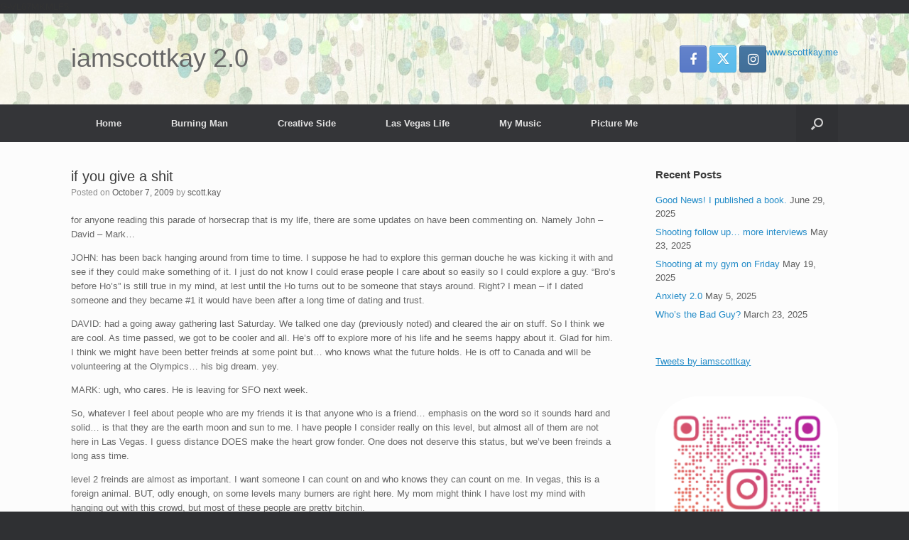

--- FILE ---
content_type: text/html; charset=UTF-8
request_url: https://www.iamscottkay.com/2009/10/07/if-you-give-a-shit/
body_size: 18611
content:
<!DOCTYPE html>
<html lang="en-US">
<head>
	<meta charset="UTF-8" />
	<meta http-equiv="X-UA-Compatible" content="IE=10" />
	<link rel="profile" href="http://gmpg.org/xfn/11" />
	<link rel="pingback" href="https://www.iamscottkay.com/xmlrpc.php" />
	<style id="jetpack-boost-critical-css">/* Critical CSS Key: singular_post */
@media all{@charset "UTF-8";.wp-block-image img{box-sizing:border-box;height:auto;max-width:100%;vertical-align:bottom}ul{box-sizing:border-box}.entry-content{counter-reset:footnotes}.aligncenter{clear:both}.screen-reader-text{clip:rect(1px,1px,1px,1px);word-wrap:normal!important;border:0;-webkit-clip-path:inset(50%);clip-path:inset(50%);height:1px;margin:-1px;overflow:hidden;padding:0;position:absolute;width:1px}html :where(img[class*=wp-image-]){height:auto;max-width:100%}:where(figure){margin:0 0 1em}}@media all{a,blockquote,body,div,form,h1,h2,h3,html,label,li,p,small,span,ul{border:0;font-family:inherit;font-size:100%;font-style:inherit;font-weight:inherit;margin:0;outline:0;padding:0;vertical-align:baseline}html{font-size:62.5%;-webkit-text-size-adjust:100%;-ms-text-size-adjust:100%}body{background:#fff}article,aside,figure,header,nav{display:block}ul{list-style:none}blockquote:after,blockquote:before{content:""}blockquote{quotes:""""}a img{border:0}body,input,textarea{color:#333;font-family:Arial;font-family:"Helvetica Neue",Helvetica,Arial,"Lucida Grande",sans-serif;line-height:1.5;font-size:13px}a{color:#248cc8}h1,h2,h3{font-family:"Helvetica Neue",Helvetica,Arial,"Lucida Grande",sans-serif}p{margin-bottom:1.5em}ul{margin:0 0 1.5em 3em}ul{list-style:disc}ul ul{margin-bottom:0;margin-left:1.5em}b{font-weight:700;font-weight:700}blockquote{margin:0 1.5em}small{font-size:75%}figure{margin:0}input,textarea{font-size:100%;margin:0;vertical-align:baseline;-ms-box-sizing:border-box;-moz-box-sizing:border-box;-webkit-box-sizing:border-box;box-sizing:border-box}input{line-height:normal}input[type=submit]{padding:12px 20px;border-top:solid 1px #d2d2d2;border-left:solid 1px #c3c3c3;border-right:solid 1px #c3c3c3;border-bottom:solid 1px #9f9f9f;background:#fff;background:-webkit-gradient(linear,left bottom,left top,color-stop(0,#dfdfdf),color-stop(1,#fff));background:-ms-linear-gradient(bottom,#dfdfdf,#fff);background:-moz-linear-gradient(center bottom,#dfdfdf 0,#fff 100%);background:-o-linear-gradient(#fff,#dfdfdf);-webkit-border-radius:3px;-moz-border-radius:3px;border-radius:3px;font-size:12px;font-weight:700;color:#646464;-webkit-box-shadow:0 1px 1px rgba(0,0,0,.125),inset 0 1px 0 rgba(255,255,255,.5);-moz-box-shadow:0 1px 1px rgba(0,0,0,.125),inset 0 1px 0 rgba(255,255,255,.5);box-shadow:0 1px 1px rgba(0,0,0,.125),inset 0 1px 0 rgba(255,255,255,.5);width:auto;text-decoration:none;line-height:1;text-shadow:0 1px 0 rgba(255,255,255,.8)}input[type=checkbox]{-ms-box-sizing:border-box;-moz-box-sizing:border-box;-webkit-box-sizing:border-box;box-sizing:border-box;padding:0}input[type=search]{-ms-box-sizing:border-box;-moz-box-sizing:border-box;-webkit-box-sizing:border-box;box-sizing:border-box;-webkit-appearance:textfield}input[type=search],input[type=text],textarea{border:1px solid #ccc;border-radius:3px;box-sizing:border-box;color:#666;font-weight:400;line-height:normal;outline:0;padding:9px 12px;max-width:100%;-webkit-appearance:none}input[type=checkbox]{margin-right:2px}textarea{overflow:auto;vertical-align:top;width:100%}.aligncenter,.alignnone{margin-bottom:1.6em}.alignright{display:inline;float:right;margin-left:1.5em}.aligncenter{clear:both;display:block;margin-right:auto;margin-left:auto}.assistive-text{clip:rect(1px 1px 1px 1px);clip:rect(1px,1px,1px,1px);position:absolute!important}body{background:#dadada}#page-wrapper{padding-top:20px;-ms-box-sizing:border-box;-moz-box-sizing:border-box;-webkit-box-sizing:border-box;box-sizing:border-box;width:1080px;margin:0 auto}.layout-full #page-wrapper{width:100%;margin:0;padding:0;overflow:hidden}.layout-full #page-wrapper .full-container{max-width:1080px;margin-left:auto;margin-right:auto;position:relative}#masthead{background:#fcfcfc;padding:0 35px 0 35px;-ms-box-sizing:border-box;-moz-box-sizing:border-box;-webkit-box-sizing:border-box;box-sizing:border-box;zoom:1}#masthead:before{content:"";display:block}#masthead:after{content:"";display:table;clear:both}#masthead .site-title{font-family:"Helvetica Neue",Helvetica,Arial,"Lucida Grande",sans-serif;margin:0}#masthead .hgroup{position:relative;padding-top:45px;padding-bottom:45px}#masthead .hgroup:not(.masthead-sidebar){display:flex;justify-content:space-between}#masthead .hgroup a{text-decoration:none}#masthead .hgroup .site-title{color:#666;font-weight:100;font-size:36px;line-height:1em;vertical-align:middle}#masthead .hgroup .logo{display:block;float:left;max-width:100%}#masthead .hgroup #header-sidebar{align-self:center;box-sizing:border-box;height:100%}#masthead .hgroup #header-sidebar aside.widget{float:left;margin-right:25px;margin-bottom:0;position:relative}#masthead .hgroup #header-sidebar aside.widget:last-child{margin-right:0}#main{zoom:1}#main:before{content:"";display:block}#main:after{content:"";display:table;clear:both}#primary{float:left;width:71.287%}#secondary{float:right;width:23.762%}#main{background:#fcfcfc;padding:35px}@media (max-width:680px){body.responsive #masthead .hgroup{display:block;text-align:center}body.responsive #masthead .hgroup .logo{float:none}body.responsive #masthead .hgroup #header-sidebar{position:static;display:block;margin-top:30px;max-width:100%}body.responsive #masthead .hgroup #header-sidebar{padding-top:0!important;padding-bottom:0!important;height:auto}body.responsive #masthead .hgroup #header-sidebar .widget{display:block;margin:0 auto;float:none}body.responsive #masthead .hgroup #header-sidebar>.widget{margin-bottom:1.25em}body.responsive #masthead .hgroup #header-sidebar>.widget:last-of-type{margin-bottom:0}body.responsive #primary,body.responsive #secondary{width:auto;float:none}body.responsive #secondary{margin-top:35px}}body.responsive #page-wrapper{max-width:1080px;width:auto;overflow-x:hidden}body.responsive.layout-full #page-wrapper{max-width:100%}body.responsive.layout-full #page-wrapper .full-container{max-width:1080px;margin-left:auto;margin-right:auto}.main-navigation{background:#343538;clear:both;font-size:0;margin:0-35px;position:relative;z-index:1499}.main-navigation ul{text-align:left;list-style:none;margin:0;padding-left:0;zoom:1}.main-navigation ul:before{content:"";display:block}.main-navigation ul:after{content:"";display:table;clear:both}.main-navigation ul li{display:inline-block;font-size:13px;position:relative}.main-navigation ul li a{padding:20px 35px;line-height:1em;-ms-box-sizing:border-box;-moz-box-sizing:border-box;-webkit-box-sizing:border-box;box-sizing:border-box}.main-navigation ul ul{-webkit-box-shadow:0 1px 2px rgba(0,0,0,.15);-moz-box-shadow:0 1px 2px rgba(0,0,0,.15);box-shadow:0 1px 2px rgba(0,0,0,.15);background:#464646;visibility:hidden;opacity:0;position:absolute;top:100%;left:0;z-index:99999}.main-navigation ul ul a{width:200px;padding:15px 20px}.main-navigation ul ul li{position:relative;text-align:left}.main-navigation a{display:block;text-decoration:none;color:#e2e2e2;font-weight:700}.has-menu-search .main-navigation div>ul:not([id*=mobile-nav-item-wrap]):not([class*=product_list_widget]){margin-right:59px}.mobile-nav-icon{font-family:FontAwesome;display:inline-block;margin-right:10px}.mobile-nav-icon:before{font-size:14px;content:""}#search-icon{position:absolute;top:0;right:0;height:100%;z-index:110}#search-icon #search-icon-icon{-ms-box-sizing:border-box;-moz-box-sizing:border-box;-webkit-box-sizing:border-box;box-sizing:border-box;position:relative;display:block;background-color:#303134;width:59px;height:100%}#search-icon #search-icon-icon .vantage-icon-search{position:absolute;display:block;width:17px;height:17px;font-size:17px;top:50%;left:50%;margin-top:-8px;margin-left:-8.5px;color:#d1d1d1}#search-icon .searchform{display:none;position:absolute;top:100%;right:0;width:1080px;background:#2d2e31;z-index:10;overflow-x:hidden}#search-icon .searchform input[name=s]{color:#d1d1d1;font-size:17px;font-weight:200;-ms-box-sizing:border-box;-moz-box-sizing:border-box;-webkit-box-sizing:border-box;box-sizing:border-box;display:block;width:100%;height:42px;border:none;-webkit-border-radius:0px;-moz-border-radius:0;border-radius:0;background-color:transparent;outline:0;padding:0 15px}article.post{zoom:1;margin-bottom:40px;padding-bottom:40px;border-bottom:1px solid #eee}article.post:before{content:"";display:block}article.post:after{content:"";display:table;clear:both}article.post .entry-header{margin-bottom:20px}article.post .entry-header h1.entry-title{color:#3b3b3b;font-size:20px;font-weight:500;line-height:1.35em}article.post .entry-header .entry-meta{color:#8f8f8f;font-size:12px}article.post .entry-header .entry-meta::first-letter{text-transform:uppercase}@media (max-width:680px){article.post .entry-header .entry-meta{font-size:14px}}article.post .entry-header .entry-meta a{font-weight:500;color:#5e5e5e;text-decoration:none}article.post .entry-categories{margin-top:1.5em;color:#999;font-size:.85em}@media (max-width:680px){article.post .entry-categories{font-size:13px}}article.post .entry-categories a{color:#777}.post-navigation{margin-top:-20px;margin-bottom:40px;zoom:1}.post-navigation:before{content:"";display:block}.post-navigation:after{content:"";display:table;clear:both}.post-navigation a{text-decoration:none;padding:6px 10px;border-top:solid 1px #d2d2d2;border-left:solid 1px #c3c3c3;border-right:solid 1px #c3c3c3;border-bottom:solid 1px #9f9f9f;background:#fff;background:-webkit-gradient(linear,left bottom,left top,color-stop(0,#dfdfdf),color-stop(1,#fff));background:-ms-linear-gradient(bottom,#dfdfdf,#fff);background:-moz-linear-gradient(center bottom,#dfdfdf 0,#fff 100%);background:-o-linear-gradient(#fff,#dfdfdf);-webkit-border-radius:3px;-moz-border-radius:3px;border-radius:3px;font-size:11px;font-weight:700;color:#646464;display:inline-block;-webkit-box-shadow:0 1px 1px rgba(0,0,0,.125);-moz-box-shadow:0 1px 1px rgba(0,0,0,.125);box-shadow:0 1px 1px rgba(0,0,0,.125)}@media (max-width:680px){.post-navigation a{font-size:14px;padding:13px 20px}}.post-navigation a .meta-nav{display:inline-block}.post-navigation .nav-previous .meta-nav{margin-right:7px}.post-navigation .nav-next .meta-nav{margin-left:7px}.single-nav-wrapper{overflow:hidden}.entry-header{zoom:1}.entry-header:before{content:"";display:block}.entry-header:after{content:"";display:table;clear:both}.entry-content{zoom:1;line-height:1.6;color:#666}.entry-content:before{content:"";display:block}.entry-content:after{content:"";display:table;clear:both}.entry-content a{color:#248cc8}.entry-content blockquote,.entry-content p,.entry-content>ul{margin:1em 0}.entry-content>:last-child{margin-bottom:0}.entry-content>:first-child{margin-top:0}.entry-content blockquote{font-style:italic;margin-left:1em;padding-left:1em;border-left:1px solid #aaa}.entry-content img{max-width:100%;height:auto}.entry-content .wp-caption{max-width:100%;margin:5px 0 30px 0;border:1px solid #e0e0e0;padding:8px;box-shadow:0 1px 2px rgba(0,0,0,.09);-ms-box-sizing:border-box;-moz-box-sizing:border-box;-webkit-box-sizing:border-box;box-sizing:border-box;text-align:center}.entry-content .wp-caption img{-webkit-box-shadow:0 1px 2px rgba(0,0,0,.175);-moz-box-shadow:0 1px 2px rgba(0,0,0,.175);box-shadow:0 1px 2px rgba(0,0,0,.175)}.entry-content .wp-caption:first-child{margin-top:25px}.entry-content .wp-caption p.wp-caption-text{margin:0}.entry-content .alignright{margin:0 0 1.5em 1.5em}.entry-content ul{list-style-type:square}.entry-content ul li{margin-left:1.5em}.entry-content h2{color:#444;margin:1em 0;font-weight:500}.entry-content h2{font-size:1.6em}.site-content{word-wrap:break-word}.site-content .nav-next,.site-content .nav-previous{white-space:nowrap}.site-content .nav-previous{float:left;width:50%}.site-content .nav-next{float:right;text-align:right;width:50%}@media (max-width:680px){body.responsive .site-content .nav-next,body.responsive .site-content .nav-previous{float:none;width:100%;margin-bottom:20px;text-align:center;white-space:normal}}#reply-title{display:inline-block;font-size:14px;margin-bottom:20px;font-weight:500;line-height:1em;color:#444;padding-bottom:5px;border-bottom:2px solid #555}#commentform label{margin-top:2px;display:block;float:left;width:25%}#commentform input,#commentform textarea{float:left;width:75%;padding:10px;font-size:13px}#commentform textarea{padding:10px}#commentform input{padding:7px 10px}#commentform p{zoom:1;margin-bottom:20px}#commentform p:before{content:"";display:block}#commentform p:after{content:"";display:table;clear:both}#commentform p.form-submit{margin-bottom:0}#commentform #submit{width:auto;font-size:12px;padding:10px 20px}@media (max-width:680px){#commentform #submit{font-size:14px;padding:13px 20px}}#commentform .comment-notes{font-size:.8em;color:#999}#commentform .required{color:#a40802}#commentform .comment-form-cookies-consent{align-items:center;clear:both;display:flex}#commentform .comment-form-cookies-consent input{line-height:1;margin-right:7px;width:auto}#commentform .comment-form-cookies-consent label{display:inline-block;font-weight:400;margin-bottom:0;width:auto}#commentform p.form-submit{margin-bottom:2em}@media (max-width:480px){body.responsive #commentform label{float:none;width:100%;margin-bottom:3px}body.responsive #commentform input,body.responsive #commentform textarea{float:none;width:100%}}body.layout-full{background-color:#2f3033}#scroll-to-top{position:fixed;bottom:20px;right:20px;background:#000;padding:20px;-webkit-border-radius:3px;-moz-border-radius:3px;border-radius:3px;text-decoration:none;-ms-transform:scale(0,0);-webkit-transform:scale(0,0);transform:scale(0,0);opacity:0}#scroll-to-top .vantage-icon-arrow-up{font-size:18px;display:block;width:18px;height:18px;color:#fff}.updated{display:none}.widget{margin:0 0 1.5em}#secondary .widget{margin-bottom:40px;font-size:13px;color:#5e5e5e}#secondary .widget .widget-title{font-size:15px;color:#3b3b3b;font-weight:700;margin-bottom:15px}#secondary .widget ul{list-style:none;padding:0;margin:0}#secondary .widget ul li{padding-bottom:7px}#secondary .widget ul li a{text-decoration:none}.widget img{max-width:100%}.widget img{height:auto}@font-face{font-family:vantage-icons;font-weight:400;font-style:normal}[class^=vantage-icon-]{font-family:vantage-icons;speak:none;font-style:normal;font-weight:400;font-variant:normal;text-transform:none;line-height:1;-webkit-font-smoothing:antialiased;-moz-osx-font-smoothing:grayscale}.vantage-icon-arrow-up:before{content:""}.vantage-icon-search:before{content:""}.screen-reader-text{clip:rect(1px,1px,1px,1px);height:1px;overflow:hidden;position:absolute!important;word-wrap:normal!important;width:1px}}@media all{@font-face{font-family:FontAwesome;font-weight:400;font-style:normal}.fa{display:inline-block;font:normal normal normal 14px/1 FontAwesome;font-size:inherit;text-rendering:auto;-webkit-font-smoothing:antialiased;-moz-osx-font-smoothing:grayscale}.fa-twitter:before{content:""}.fa-facebook:before{content:""}.fa-instagram:before{content:""}}@media all{.widget_vantage-social-media{zoom:1}.widget_vantage-social-media:before{content:"";display:block}.widget_vantage-social-media:after{content:"";display:table;clear:both}.widget_vantage-social-media .social-media-icon{text-decoration:none;display:block;float:left;margin-right:4px;position:relative;width:36px;height:36px;-webkit-border-radius:3px;-moz-border-radius:3px;border-radius:3px;-webkit-box-shadow:inset 0 1px 0 rgba(255,255,255,.2),0 1px 1px rgba(0,0,0,.1);-moz-box-shadow:inset 0 1px 0 rgba(255,255,255,.2),0 1px 1px rgba(0,0,0,.1);box-shadow:inset 0 1px 0 rgba(255,255,255,.2),0 1px 1px rgba(0,0,0,.1)}.widget_vantage-social-media .social-media-icon [class^="fa fa-"]{width:1em;height:1em;text-align:center;display:block;position:absolute;line-height:1em;color:#fff;top:50%;left:50%;margin-top:-.45em;margin-left:-.5em;font-size:18px;text-shadow:0 1px 1px rgba(0,0,0,.125)}.widget_vantage-social-media .social-media-icon:last-child{margin-right:0}.widget_vantage-social-media .social-media-icon.social-media-icon-facebook{background:#597ac7;background:-webkit-gradient(linear,left bottom,left top,color-stop(0,#597ac7),color-stop(1,#6483cb));background:-ms-linear-gradient(bottom,#597ac7,#6483cb);background:-moz-linear-gradient(center bottom,#597ac7 0,#6483cb 100%);background:-o-linear-gradient(#6483cb,#597ac7);border:1px solid #466bc1}.widget_vantage-social-media .social-media-icon.social-media-icon-twitter{background:#5bbcec;background:-webkit-gradient(linear,left bottom,left top,color-stop(0,#5bbcec),color-stop(1,#69c2ee));background:-ms-linear-gradient(bottom,#5bbcec,#69c2ee);background:-moz-linear-gradient(center bottom,#5bbcec 0,#69c2ee 100%);background:-o-linear-gradient(#69c2ee,#5bbcec);border:1px solid #44b3e9;-webkit-box-shadow:inset 0 1px 0 rgba(255,255,255,.25),0 1px 1px rgba(0,0,0,.1);-moz-box-shadow:inset 0 1px 0 rgba(255,255,255,.25),0 1px 1px rgba(0,0,0,.1);box-shadow:inset 0 1px 0 rgba(255,255,255,.25),0 1px 1px rgba(0,0,0,.1)}.widget_vantage-social-media .social-media-icon.social-media-icon-instagram{background:#426f98;background:-webkit-gradient(linear,left bottom,left top,color-stop(0,#426f98),color-stop(1,#4777a3));background:-ms-linear-gradient(bottom,#426f98,#4777a3);background:-moz-linear-gradient(center bottom,#426f98 0,#4777a3 100%);background:-o-linear-gradient(#4777a3,#426f98);border:1px solid #3a6286}@media (max-width:680px){body.responsive .widget_vantage-social-media{text-align:center}body.responsive .widget_vantage-social-media .social-media-icon{display:inline-block;float:none}}}@media all{@charset "UTF-8";.screen-reader-text{clip:rect(1px,1px,1px,1px);word-wrap:normal!important;border:0;-webkit-clip-path:inset(50%);clip-path:inset(50%);height:1px;margin:-1px;overflow:hidden;padding:0;position:absolute!important;width:1px}}@media all{.fa{-moz-osx-font-smoothing:grayscale;-webkit-font-smoothing:antialiased;display:inline-block;font-style:normal;font-variant:normal;text-rendering:auto;line-height:1}.fa-facebook:before{content:""}.fa-instagram:before{content:""}.fa-twitter:before{content:""}@font-face{font-family:"Font Awesome 5 Free";font-style:normal;font-weight:400;font-display:block}@font-face{font-family:"Font Awesome 5 Free";font-style:normal;font-weight:900;font-display:block}.fa{font-family:"Font Awesome 5 Free"}.fa{font-weight:900}}@media all{.ngg-galleryoverview{overflow:hidden;margin-top:10px;width:100%;clear:both;display:block!important}.ngg-gallery-thumbnail-box{float:left;max-width:100%!important}.ngg-gallery-thumbnail{text-align:center;max-width:100%!important;background-color:#fff;border:1px solid #a9a9a9;margin-right:5px;margin:5px}.ngg-gallery-thumbnail a{display:block;margin:4px;border:none;box-shadow:none}.ngg-gallery-thumbnail img{display:block;margin:0;padding:0;position:relative;max-width:100%!important;height:auto}.ngg-galleryoverview{margin-top:40px;margin-bottom:50px;min-height:100px}.ngg-galleryoverview.default-view{text-align:center;font-size:0!important;letter-spacing:0!important}.ngg-galleryoverview.default-view .ngg-gallery-thumbnail-box{display:inline-block;float:none;vertical-align:middle}.ngg-galleryoverview.default-view .ngg-gallery-thumbnail{background-color:transparent;border:none;margin:0;margin-right:0;position:relative}.ngg-galleryoverview.default-view .ngg-gallery-thumbnail a{margin:2px;box-shadow:none}.ngg-galleryoverview.default-view .ngg-gallery-thumbnail img{margin:0 auto;box-shadow:none}}</style><title>if you give a shit &#8211; iamscottkay 2.0</title>
<meta name='robots' content='max-image-preview:large' />
<link rel='dns-prefetch' href='//www.googletagmanager.com' />
<link rel='dns-prefetch' href='//stats.wp.com' />
<link rel="alternate" type="application/rss+xml" title="iamscottkay 2.0 &raquo; Feed" href="https://www.iamscottkay.com/feed/" />
<link rel="alternate" type="application/rss+xml" title="iamscottkay 2.0 &raquo; Comments Feed" href="https://www.iamscottkay.com/comments/feed/" />
<link rel="alternate" type="application/rss+xml" title="iamscottkay 2.0 &raquo; if you give a shit Comments Feed" href="https://www.iamscottkay.com/2009/10/07/if-you-give-a-shit/feed/" />
<link rel="alternate" title="oEmbed (JSON)" type="application/json+oembed" href="https://www.iamscottkay.com/wp-json/oembed/1.0/embed?url=https%3A%2F%2Fwww.iamscottkay.com%2F2009%2F10%2F07%2Fif-you-give-a-shit%2F" />
<link rel="alternate" title="oEmbed (XML)" type="text/xml+oembed" href="https://www.iamscottkay.com/wp-json/oembed/1.0/embed?url=https%3A%2F%2Fwww.iamscottkay.com%2F2009%2F10%2F07%2Fif-you-give-a-shit%2F&#038;format=xml" />
<style id='wp-img-auto-sizes-contain-inline-css' type='text/css'>
img:is([sizes=auto i],[sizes^="auto," i]){contain-intrinsic-size:3000px 1500px}
/*# sourceURL=wp-img-auto-sizes-contain-inline-css */
</style>
<noscript><link rel='stylesheet' id='jetpack_related-posts-css' href='https://www.iamscottkay.com/wp-content/plugins/jetpack/modules/related-posts/related-posts.css?ver=20240116' type='text/css' media='all' />
</noscript><link rel='stylesheet' id='jetpack_related-posts-css' href='https://www.iamscottkay.com/wp-content/plugins/jetpack/modules/related-posts/related-posts.css?ver=20240116' type='text/css' media="not all" data-media="all" onload="this.media=this.dataset.media; delete this.dataset.media; this.removeAttribute( 'onload' );" />
<style id='wp-emoji-styles-inline-css' type='text/css'>

	img.wp-smiley, img.emoji {
		display: inline !important;
		border: none !important;
		box-shadow: none !important;
		height: 1em !important;
		width: 1em !important;
		margin: 0 0.07em !important;
		vertical-align: -0.1em !important;
		background: none !important;
		padding: 0 !important;
	}
/*# sourceURL=wp-emoji-styles-inline-css */
</style>
<style id='wp-block-library-inline-css' type='text/css'>
:root{--wp-block-synced-color:#7a00df;--wp-block-synced-color--rgb:122,0,223;--wp-bound-block-color:var(--wp-block-synced-color);--wp-editor-canvas-background:#ddd;--wp-admin-theme-color:#007cba;--wp-admin-theme-color--rgb:0,124,186;--wp-admin-theme-color-darker-10:#006ba1;--wp-admin-theme-color-darker-10--rgb:0,107,160.5;--wp-admin-theme-color-darker-20:#005a87;--wp-admin-theme-color-darker-20--rgb:0,90,135;--wp-admin-border-width-focus:2px}@media (min-resolution:192dpi){:root{--wp-admin-border-width-focus:1.5px}}.wp-element-button{cursor:pointer}:root .has-very-light-gray-background-color{background-color:#eee}:root .has-very-dark-gray-background-color{background-color:#313131}:root .has-very-light-gray-color{color:#eee}:root .has-very-dark-gray-color{color:#313131}:root .has-vivid-green-cyan-to-vivid-cyan-blue-gradient-background{background:linear-gradient(135deg,#00d084,#0693e3)}:root .has-purple-crush-gradient-background{background:linear-gradient(135deg,#34e2e4,#4721fb 50%,#ab1dfe)}:root .has-hazy-dawn-gradient-background{background:linear-gradient(135deg,#faaca8,#dad0ec)}:root .has-subdued-olive-gradient-background{background:linear-gradient(135deg,#fafae1,#67a671)}:root .has-atomic-cream-gradient-background{background:linear-gradient(135deg,#fdd79a,#004a59)}:root .has-nightshade-gradient-background{background:linear-gradient(135deg,#330968,#31cdcf)}:root .has-midnight-gradient-background{background:linear-gradient(135deg,#020381,#2874fc)}:root{--wp--preset--font-size--normal:16px;--wp--preset--font-size--huge:42px}.has-regular-font-size{font-size:1em}.has-larger-font-size{font-size:2.625em}.has-normal-font-size{font-size:var(--wp--preset--font-size--normal)}.has-huge-font-size{font-size:var(--wp--preset--font-size--huge)}.has-text-align-center{text-align:center}.has-text-align-left{text-align:left}.has-text-align-right{text-align:right}.has-fit-text{white-space:nowrap!important}#end-resizable-editor-section{display:none}.aligncenter{clear:both}.items-justified-left{justify-content:flex-start}.items-justified-center{justify-content:center}.items-justified-right{justify-content:flex-end}.items-justified-space-between{justify-content:space-between}.screen-reader-text{border:0;clip-path:inset(50%);height:1px;margin:-1px;overflow:hidden;padding:0;position:absolute;width:1px;word-wrap:normal!important}.screen-reader-text:focus{background-color:#ddd;clip-path:none;color:#444;display:block;font-size:1em;height:auto;left:5px;line-height:normal;padding:15px 23px 14px;text-decoration:none;top:5px;width:auto;z-index:100000}html :where(.has-border-color){border-style:solid}html :where([style*=border-top-color]){border-top-style:solid}html :where([style*=border-right-color]){border-right-style:solid}html :where([style*=border-bottom-color]){border-bottom-style:solid}html :where([style*=border-left-color]){border-left-style:solid}html :where([style*=border-width]){border-style:solid}html :where([style*=border-top-width]){border-top-style:solid}html :where([style*=border-right-width]){border-right-style:solid}html :where([style*=border-bottom-width]){border-bottom-style:solid}html :where([style*=border-left-width]){border-left-style:solid}html :where(img[class*=wp-image-]){height:auto;max-width:100%}:where(figure){margin:0 0 1em}html :where(.is-position-sticky){--wp-admin--admin-bar--position-offset:var(--wp-admin--admin-bar--height,0px)}@media screen and (max-width:600px){html :where(.is-position-sticky){--wp-admin--admin-bar--position-offset:0px}}

/*# sourceURL=wp-block-library-inline-css */
</style><style id='global-styles-inline-css' type='text/css'>
:root{--wp--preset--aspect-ratio--square: 1;--wp--preset--aspect-ratio--4-3: 4/3;--wp--preset--aspect-ratio--3-4: 3/4;--wp--preset--aspect-ratio--3-2: 3/2;--wp--preset--aspect-ratio--2-3: 2/3;--wp--preset--aspect-ratio--16-9: 16/9;--wp--preset--aspect-ratio--9-16: 9/16;--wp--preset--color--black: #000000;--wp--preset--color--cyan-bluish-gray: #abb8c3;--wp--preset--color--white: #ffffff;--wp--preset--color--pale-pink: #f78da7;--wp--preset--color--vivid-red: #cf2e2e;--wp--preset--color--luminous-vivid-orange: #ff6900;--wp--preset--color--luminous-vivid-amber: #fcb900;--wp--preset--color--light-green-cyan: #7bdcb5;--wp--preset--color--vivid-green-cyan: #00d084;--wp--preset--color--pale-cyan-blue: #8ed1fc;--wp--preset--color--vivid-cyan-blue: #0693e3;--wp--preset--color--vivid-purple: #9b51e0;--wp--preset--gradient--vivid-cyan-blue-to-vivid-purple: linear-gradient(135deg,rgb(6,147,227) 0%,rgb(155,81,224) 100%);--wp--preset--gradient--light-green-cyan-to-vivid-green-cyan: linear-gradient(135deg,rgb(122,220,180) 0%,rgb(0,208,130) 100%);--wp--preset--gradient--luminous-vivid-amber-to-luminous-vivid-orange: linear-gradient(135deg,rgb(252,185,0) 0%,rgb(255,105,0) 100%);--wp--preset--gradient--luminous-vivid-orange-to-vivid-red: linear-gradient(135deg,rgb(255,105,0) 0%,rgb(207,46,46) 100%);--wp--preset--gradient--very-light-gray-to-cyan-bluish-gray: linear-gradient(135deg,rgb(238,238,238) 0%,rgb(169,184,195) 100%);--wp--preset--gradient--cool-to-warm-spectrum: linear-gradient(135deg,rgb(74,234,220) 0%,rgb(151,120,209) 20%,rgb(207,42,186) 40%,rgb(238,44,130) 60%,rgb(251,105,98) 80%,rgb(254,248,76) 100%);--wp--preset--gradient--blush-light-purple: linear-gradient(135deg,rgb(255,206,236) 0%,rgb(152,150,240) 100%);--wp--preset--gradient--blush-bordeaux: linear-gradient(135deg,rgb(254,205,165) 0%,rgb(254,45,45) 50%,rgb(107,0,62) 100%);--wp--preset--gradient--luminous-dusk: linear-gradient(135deg,rgb(255,203,112) 0%,rgb(199,81,192) 50%,rgb(65,88,208) 100%);--wp--preset--gradient--pale-ocean: linear-gradient(135deg,rgb(255,245,203) 0%,rgb(182,227,212) 50%,rgb(51,167,181) 100%);--wp--preset--gradient--electric-grass: linear-gradient(135deg,rgb(202,248,128) 0%,rgb(113,206,126) 100%);--wp--preset--gradient--midnight: linear-gradient(135deg,rgb(2,3,129) 0%,rgb(40,116,252) 100%);--wp--preset--font-size--small: 13px;--wp--preset--font-size--medium: 20px;--wp--preset--font-size--large: 36px;--wp--preset--font-size--x-large: 42px;--wp--preset--spacing--20: 0.44rem;--wp--preset--spacing--30: 0.67rem;--wp--preset--spacing--40: 1rem;--wp--preset--spacing--50: 1.5rem;--wp--preset--spacing--60: 2.25rem;--wp--preset--spacing--70: 3.38rem;--wp--preset--spacing--80: 5.06rem;--wp--preset--shadow--natural: 6px 6px 9px rgba(0, 0, 0, 0.2);--wp--preset--shadow--deep: 12px 12px 50px rgba(0, 0, 0, 0.4);--wp--preset--shadow--sharp: 6px 6px 0px rgba(0, 0, 0, 0.2);--wp--preset--shadow--outlined: 6px 6px 0px -3px rgb(255, 255, 255), 6px 6px rgb(0, 0, 0);--wp--preset--shadow--crisp: 6px 6px 0px rgb(0, 0, 0);}:where(.is-layout-flex){gap: 0.5em;}:where(.is-layout-grid){gap: 0.5em;}body .is-layout-flex{display: flex;}.is-layout-flex{flex-wrap: wrap;align-items: center;}.is-layout-flex > :is(*, div){margin: 0;}body .is-layout-grid{display: grid;}.is-layout-grid > :is(*, div){margin: 0;}:where(.wp-block-columns.is-layout-flex){gap: 2em;}:where(.wp-block-columns.is-layout-grid){gap: 2em;}:where(.wp-block-post-template.is-layout-flex){gap: 1.25em;}:where(.wp-block-post-template.is-layout-grid){gap: 1.25em;}.has-black-color{color: var(--wp--preset--color--black) !important;}.has-cyan-bluish-gray-color{color: var(--wp--preset--color--cyan-bluish-gray) !important;}.has-white-color{color: var(--wp--preset--color--white) !important;}.has-pale-pink-color{color: var(--wp--preset--color--pale-pink) !important;}.has-vivid-red-color{color: var(--wp--preset--color--vivid-red) !important;}.has-luminous-vivid-orange-color{color: var(--wp--preset--color--luminous-vivid-orange) !important;}.has-luminous-vivid-amber-color{color: var(--wp--preset--color--luminous-vivid-amber) !important;}.has-light-green-cyan-color{color: var(--wp--preset--color--light-green-cyan) !important;}.has-vivid-green-cyan-color{color: var(--wp--preset--color--vivid-green-cyan) !important;}.has-pale-cyan-blue-color{color: var(--wp--preset--color--pale-cyan-blue) !important;}.has-vivid-cyan-blue-color{color: var(--wp--preset--color--vivid-cyan-blue) !important;}.has-vivid-purple-color{color: var(--wp--preset--color--vivid-purple) !important;}.has-black-background-color{background-color: var(--wp--preset--color--black) !important;}.has-cyan-bluish-gray-background-color{background-color: var(--wp--preset--color--cyan-bluish-gray) !important;}.has-white-background-color{background-color: var(--wp--preset--color--white) !important;}.has-pale-pink-background-color{background-color: var(--wp--preset--color--pale-pink) !important;}.has-vivid-red-background-color{background-color: var(--wp--preset--color--vivid-red) !important;}.has-luminous-vivid-orange-background-color{background-color: var(--wp--preset--color--luminous-vivid-orange) !important;}.has-luminous-vivid-amber-background-color{background-color: var(--wp--preset--color--luminous-vivid-amber) !important;}.has-light-green-cyan-background-color{background-color: var(--wp--preset--color--light-green-cyan) !important;}.has-vivid-green-cyan-background-color{background-color: var(--wp--preset--color--vivid-green-cyan) !important;}.has-pale-cyan-blue-background-color{background-color: var(--wp--preset--color--pale-cyan-blue) !important;}.has-vivid-cyan-blue-background-color{background-color: var(--wp--preset--color--vivid-cyan-blue) !important;}.has-vivid-purple-background-color{background-color: var(--wp--preset--color--vivid-purple) !important;}.has-black-border-color{border-color: var(--wp--preset--color--black) !important;}.has-cyan-bluish-gray-border-color{border-color: var(--wp--preset--color--cyan-bluish-gray) !important;}.has-white-border-color{border-color: var(--wp--preset--color--white) !important;}.has-pale-pink-border-color{border-color: var(--wp--preset--color--pale-pink) !important;}.has-vivid-red-border-color{border-color: var(--wp--preset--color--vivid-red) !important;}.has-luminous-vivid-orange-border-color{border-color: var(--wp--preset--color--luminous-vivid-orange) !important;}.has-luminous-vivid-amber-border-color{border-color: var(--wp--preset--color--luminous-vivid-amber) !important;}.has-light-green-cyan-border-color{border-color: var(--wp--preset--color--light-green-cyan) !important;}.has-vivid-green-cyan-border-color{border-color: var(--wp--preset--color--vivid-green-cyan) !important;}.has-pale-cyan-blue-border-color{border-color: var(--wp--preset--color--pale-cyan-blue) !important;}.has-vivid-cyan-blue-border-color{border-color: var(--wp--preset--color--vivid-cyan-blue) !important;}.has-vivid-purple-border-color{border-color: var(--wp--preset--color--vivid-purple) !important;}.has-vivid-cyan-blue-to-vivid-purple-gradient-background{background: var(--wp--preset--gradient--vivid-cyan-blue-to-vivid-purple) !important;}.has-light-green-cyan-to-vivid-green-cyan-gradient-background{background: var(--wp--preset--gradient--light-green-cyan-to-vivid-green-cyan) !important;}.has-luminous-vivid-amber-to-luminous-vivid-orange-gradient-background{background: var(--wp--preset--gradient--luminous-vivid-amber-to-luminous-vivid-orange) !important;}.has-luminous-vivid-orange-to-vivid-red-gradient-background{background: var(--wp--preset--gradient--luminous-vivid-orange-to-vivid-red) !important;}.has-very-light-gray-to-cyan-bluish-gray-gradient-background{background: var(--wp--preset--gradient--very-light-gray-to-cyan-bluish-gray) !important;}.has-cool-to-warm-spectrum-gradient-background{background: var(--wp--preset--gradient--cool-to-warm-spectrum) !important;}.has-blush-light-purple-gradient-background{background: var(--wp--preset--gradient--blush-light-purple) !important;}.has-blush-bordeaux-gradient-background{background: var(--wp--preset--gradient--blush-bordeaux) !important;}.has-luminous-dusk-gradient-background{background: var(--wp--preset--gradient--luminous-dusk) !important;}.has-pale-ocean-gradient-background{background: var(--wp--preset--gradient--pale-ocean) !important;}.has-electric-grass-gradient-background{background: var(--wp--preset--gradient--electric-grass) !important;}.has-midnight-gradient-background{background: var(--wp--preset--gradient--midnight) !important;}.has-small-font-size{font-size: var(--wp--preset--font-size--small) !important;}.has-medium-font-size{font-size: var(--wp--preset--font-size--medium) !important;}.has-large-font-size{font-size: var(--wp--preset--font-size--large) !important;}.has-x-large-font-size{font-size: var(--wp--preset--font-size--x-large) !important;}
/*# sourceURL=global-styles-inline-css */
</style>

<style id='classic-theme-styles-inline-css' type='text/css'>
/*! This file is auto-generated */
.wp-block-button__link{color:#fff;background-color:#32373c;border-radius:9999px;box-shadow:none;text-decoration:none;padding:calc(.667em + 2px) calc(1.333em + 2px);font-size:1.125em}.wp-block-file__button{background:#32373c;color:#fff;text-decoration:none}
/*# sourceURL=/wp-includes/css/classic-themes.min.css */
</style>
<noscript><link rel='stylesheet' id='vantage-style-css' href='https://www.iamscottkay.com/wp-content/themes/vantage/style.css?ver=1.20.29' type='text/css' media='all' />
</noscript><link rel='stylesheet' id='vantage-style-css' href='https://www.iamscottkay.com/wp-content/themes/vantage/style.css?ver=1.20.29' type='text/css' media="not all" data-media="all" onload="this.media=this.dataset.media; delete this.dataset.media; this.removeAttribute( 'onload' );" />
<noscript><link rel='stylesheet' id='font-awesome-css' href='https://www.iamscottkay.com/wp-content/themes/vantage/fontawesome/css/font-awesome.css?ver=4.6.2' type='text/css' media='all' />
</noscript><link rel='stylesheet' id='font-awesome-css' href='https://www.iamscottkay.com/wp-content/themes/vantage/fontawesome/css/font-awesome.css?ver=4.6.2' type='text/css' media="not all" data-media="all" onload="this.media=this.dataset.media; delete this.dataset.media; this.removeAttribute( 'onload' );" />
<noscript><link rel='stylesheet' id='social-media-widget-css' href='https://www.iamscottkay.com/wp-content/themes/vantage/css/social-media-widget.css?ver=1.20.29' type='text/css' media='all' />
</noscript><link rel='stylesheet' id='social-media-widget-css' href='https://www.iamscottkay.com/wp-content/themes/vantage/css/social-media-widget.css?ver=1.20.29' type='text/css' media="not all" data-media="all" onload="this.media=this.dataset.media; delete this.dataset.media; this.removeAttribute( 'onload' );" />
<noscript><link rel='stylesheet' id='siteorigin-mobilenav-css' href='https://www.iamscottkay.com/wp-content/themes/vantage/inc/mobilenav/css/mobilenav.css?ver=1.20.29' type='text/css' media='all' />
</noscript><link rel='stylesheet' id='siteorigin-mobilenav-css' href='https://www.iamscottkay.com/wp-content/themes/vantage/inc/mobilenav/css/mobilenav.css?ver=1.20.29' type='text/css' media="not all" data-media="all" onload="this.media=this.dataset.media; delete this.dataset.media; this.removeAttribute( 'onload' );" />
<style id='akismet-widget-style-inline-css' type='text/css'>

			.a-stats {
				--akismet-color-mid-green: #357b49;
				--akismet-color-white: #fff;
				--akismet-color-light-grey: #f6f7f7;

				max-width: 350px;
				width: auto;
			}

			.a-stats * {
				all: unset;
				box-sizing: border-box;
			}

			.a-stats strong {
				font-weight: 600;
			}

			.a-stats a.a-stats__link,
			.a-stats a.a-stats__link:visited,
			.a-stats a.a-stats__link:active {
				background: var(--akismet-color-mid-green);
				border: none;
				box-shadow: none;
				border-radius: 8px;
				color: var(--akismet-color-white);
				cursor: pointer;
				display: block;
				font-family: -apple-system, BlinkMacSystemFont, 'Segoe UI', 'Roboto', 'Oxygen-Sans', 'Ubuntu', 'Cantarell', 'Helvetica Neue', sans-serif;
				font-weight: 500;
				padding: 12px;
				text-align: center;
				text-decoration: none;
				transition: all 0.2s ease;
			}

			/* Extra specificity to deal with TwentyTwentyOne focus style */
			.widget .a-stats a.a-stats__link:focus {
				background: var(--akismet-color-mid-green);
				color: var(--akismet-color-white);
				text-decoration: none;
			}

			.a-stats a.a-stats__link:hover {
				filter: brightness(110%);
				box-shadow: 0 4px 12px rgba(0, 0, 0, 0.06), 0 0 2px rgba(0, 0, 0, 0.16);
			}

			.a-stats .count {
				color: var(--akismet-color-white);
				display: block;
				font-size: 1.5em;
				line-height: 1.4;
				padding: 0 13px;
				white-space: nowrap;
			}
		
/*# sourceURL=akismet-widget-style-inline-css */
</style>
<!--n2css--><!--n2js--><script type="text/javascript" id="jetpack_related-posts-js-extra">
/* <![CDATA[ */
var related_posts_js_options = {"post_heading":"h4"};
//# sourceURL=jetpack_related-posts-js-extra
/* ]]> */
</script>
<script type="text/javascript" src="https://www.iamscottkay.com/wp-content/plugins/jetpack/_inc/build/related-posts/related-posts.min.js?ver=20240116" id="jetpack_related-posts-js"></script>
<script type="text/javascript" src="https://www.iamscottkay.com/wp-includes/js/jquery/jquery.min.js?ver=3.7.1" id="jquery-core-js"></script>
<script type="text/javascript" src="https://www.iamscottkay.com/wp-includes/js/jquery/jquery-migrate.min.js?ver=3.4.1" id="jquery-migrate-js"></script>
<script type="text/javascript" src="https://www.iamscottkay.com/wp-content/themes/vantage/js/jquery.flexslider.min.js?ver=2.1" id="jquery-flexslider-js"></script>
<script type="text/javascript" src="https://www.iamscottkay.com/wp-content/themes/vantage/js/jquery.touchSwipe.min.js?ver=1.6.6" id="jquery-touchswipe-js"></script>
<script type="text/javascript" id="vantage-main-js-extra">
/* <![CDATA[ */
var vantage = {"fitvids":"1"};
//# sourceURL=vantage-main-js-extra
/* ]]> */
</script>
<script type="text/javascript" src="https://www.iamscottkay.com/wp-content/themes/vantage/js/jquery.theme-main.min.js?ver=1.20.29" id="vantage-main-js"></script>
<script type="text/javascript" src="https://www.iamscottkay.com/wp-content/plugins/so-widgets-bundle/js/lib/jquery.fitvids.min.js?ver=1.1" id="jquery-fitvids-js"></script>
<script type="text/javascript" id="siteorigin-mobilenav-js-extra">
/* <![CDATA[ */
var mobileNav = {"search":{"url":"https://www.iamscottkay.com","placeholder":"Search"},"text":{"navigate":"Menu","back":"Back","close":"Close"},"nextIconUrl":"https://www.iamscottkay.com/wp-content/themes/vantage/inc/mobilenav/images/next.png","mobileMenuClose":"\u003Ci class=\"fa fa-times\"\u003E\u003C/i\u003E"};
//# sourceURL=siteorigin-mobilenav-js-extra
/* ]]> */
</script>
<script type="text/javascript" src="https://www.iamscottkay.com/wp-content/themes/vantage/inc/mobilenav/js/mobilenav.min.js?ver=1.20.29" id="siteorigin-mobilenav-js"></script>

<!-- Google tag (gtag.js) snippet added by Site Kit -->

<!-- Google Analytics snippet added by Site Kit -->
<script type="text/javascript" src="https://www.googletagmanager.com/gtag/js?id=G-6NN5WR21DW" id="google_gtagjs-js" async></script>
<script type="text/javascript" id="google_gtagjs-js-after">
/* <![CDATA[ */
window.dataLayer = window.dataLayer || [];function gtag(){dataLayer.push(arguments);}
gtag("set","linker",{"domains":["www.iamscottkay.com"]});
gtag("js", new Date());
gtag("set", "developer_id.dZTNiMT", true);
gtag("config", "G-6NN5WR21DW");
//# sourceURL=google_gtagjs-js-after
/* ]]> */
</script>

<!-- End Google tag (gtag.js) snippet added by Site Kit -->
<link rel="https://api.w.org/" href="https://www.iamscottkay.com/wp-json/" /><link rel="alternate" title="JSON" type="application/json" href="https://www.iamscottkay.com/wp-json/wp/v2/posts/582" /><link rel="EditURI" type="application/rsd+xml" title="RSD" href="https://www.iamscottkay.com/xmlrpc.php?rsd" />
<meta name="generator" content="WordPress 6.9" />
<link rel="canonical" href="https://www.iamscottkay.com/2009/10/07/if-you-give-a-shit/" />
<link rel='shortlink' href='https://www.iamscottkay.com/?p=582' />

		<!-- GA Google Analytics @ https://m0n.co/ga -->
		<script async src="https://www.googletagmanager.com/gtag/js?id=G-VL67MKMLF5"></script>
		<script>
			window.dataLayer = window.dataLayer || [];
			function gtag(){dataLayer.push(arguments);}
			gtag('js', new Date());
			G-VL67MKMLF5
			gtag('config', 'G-VL67MKMLF5', G-VL67MKMLF5);
		</script>

	G-VL67MKMLF5
<meta name="generator" content="Site Kit by Google 1.152.1" />	<style>img#wpstats{display:none}</style>
		<meta name="viewport" content="width=device-width, initial-scale=1" />			<style type="text/css">
				.so-mobilenav-mobile + * { display: none; }
				@media screen and (max-width: 480px) { .so-mobilenav-mobile + * { display: block; } .so-mobilenav-standard + * { display: none; } .site-navigation #search-icon { display: none; } .has-menu-search .main-navigation ul { margin-right: 0 !important; }
				
								}
			</style>
		
<!-- Jetpack Open Graph Tags -->
<meta property="og:type" content="article" />
<meta property="og:title" content="if you give a shit" />
<meta property="og:url" content="https://www.iamscottkay.com/2009/10/07/if-you-give-a-shit/" />
<meta property="og:description" content="for anyone reading this parade of horsecrap that is my life, there are some updates on have been commenting on. Namely John &#8211; David &#8211; Mark&#8230;JOHN: has been back hanging around from …" />
<meta property="article:published_time" content="2009-10-08T02:59:00+00:00" />
<meta property="article:modified_time" content="2009-10-08T02:59:00+00:00" />
<meta property="og:site_name" content="iamscottkay 2.0" />
<meta property="og:image" content="https://www.iamscottkay.com/wp-content/uploads/2022/02/cropped-faviconSK.png" />
<meta property="og:image:width" content="512" />
<meta property="og:image:height" content="512" />
<meta property="og:image:alt" content="" />
<meta property="og:locale" content="en_US" />
<meta name="twitter:text:title" content="if you give a shit" />
<meta name="twitter:image" content="https://www.iamscottkay.com/wp-content/uploads/2022/02/cropped-faviconSK-270x270.png" />
<meta name="twitter:card" content="summary" />

<!-- End Jetpack Open Graph Tags -->
		<style type="text/css" media="screen">
			#footer-widgets .widget { width: 100%; }
			#masthead-widgets .widget { width: 100%; }
		</style>
		<style type="text/css" id="customizer-css">#masthead.site-header .hgroup .site-title, #masthead.masthead-logo-in-menu .logo > .site-title { font-size: 36px } .main-navigation ul li:hover > a, .main-navigation ul li.focus > a, #search-icon #search-icon-icon:hover, #search-icon #search-icon-icon:focus, .site-header .shopping-cart-link .shopping-cart-count { background-color: #67e045 } .main-navigation ul ul li:hover > a, .main-navigation ul ul li.focus > a { background-color: #67e045 } a.button, button, html input[type="button"], input[type="reset"], input[type="submit"], .post-navigation a, #image-navigation a, article.post .more-link, article.page .more-link, .paging-navigation a, .woocommerce #page-wrapper .button, .woocommerce a.button, .woocommerce .checkout-button, .woocommerce input.button, #infinite-handle span button { text-shadow: none } a.button, button, html input[type="button"], input[type="reset"], input[type="submit"], .post-navigation a, #image-navigation a, article.post .more-link, article.page .more-link, .paging-navigation a, .woocommerce #page-wrapper .button, .woocommerce a.button, .woocommerce .checkout-button, .woocommerce input.button, .woocommerce #respond input#submit.alt, .woocommerce a.button.alt, .woocommerce button.button.alt, .woocommerce input.button.alt, #infinite-handle span { -webkit-box-shadow: none; -moz-box-shadow: none; box-shadow: none } #masthead { background-color: #ffffff; background-image: url("http://www.iamscottkay.com/wp-content/uploads/2022/02/back1440x300.jpg") } </style><link rel="icon" href="https://www.iamscottkay.com/wp-content/uploads/2022/02/cropped-faviconSK-32x32.png" sizes="32x32" />
<link rel="icon" href="https://www.iamscottkay.com/wp-content/uploads/2022/02/cropped-faviconSK-192x192.png" sizes="192x192" />
<link rel="apple-touch-icon" href="https://www.iamscottkay.com/wp-content/uploads/2022/02/cropped-faviconSK-180x180.png" />
<meta name="msapplication-TileImage" content="https://www.iamscottkay.com/wp-content/uploads/2022/02/cropped-faviconSK-270x270.png" />
</head>

<body class="wp-singular post-template-default single single-post postid-582 single-format-standard wp-theme-vantage responsive layout-full no-js has-sidebar has-menu-search page-layout-default mobilenav">


<div id="page-wrapper">

	<a class="skip-link screen-reader-text" href="#content">Skip to content</a>

	
	
		<header id="masthead" class="site-header" role="banner">

	<div class="hgroup full-container ">

		
			<div class="logo-wrapper">
				<a href="https://www.iamscottkay.com/" title="iamscottkay 2.0" rel="home" class="logo">
					<p class="site-title">iamscottkay 2.0</p>				</a>
							</div>

			
				<div id="header-sidebar" >
					<aside id="vantage-social-media-3" class="widget widget_vantage-social-media"><a class="social-media-icon social-media-icon-facebook social-media-icon-size-medium" href="https://www.facebook.com/iamscottkaynow" title="iamscottkay 2.0 Facebook" ><span class="fa fa-facebook"></span></a><a class="social-media-icon social-media-icon-twitter social-media-icon-size-medium" href="https://twitter.com/iamscottkay" title="iamscottkay 2.0 X (Twitter)" ><span class="fa fa-twitter"></span></a><a class="social-media-icon social-media-icon-instagram social-media-icon-size-medium" href="https://www.instagram.com/iamscottkay/" title="iamscottkay 2.0 Instagram" ><span class="fa fa-instagram"></span></a></aside><aside id="block-7" class="widget widget_block"><a href="http://www.scottkay.me">www.scottkay.me </a></aside>				</div>

			
		
	</div><!-- .hgroup.full-container -->

	
<nav class="site-navigation main-navigation primary use-vantage-sticky-menu use-sticky-menu">

	<div class="full-container">
				
		<div class="main-navigation-container">
			<div id="so-mobilenav-standard-1" data-id="1" class="so-mobilenav-standard"></div><div class="menu"><ul>
<li ><a href="https://www.iamscottkay.com/"><span class="icon"></span>Home</a></li><li class="page_item page-item-10126"><a href="https://www.iamscottkay.com/burning-man/"><span class="icon"></span>Burning Man</a></li>
<li class="page_item page-item-9041 page_item_has_children"><a href="https://www.iamscottkay.com/creative-side/"><span class="icon"></span>Creative Side</a>
<ul class='children'>
	<li class="page_item page-item-13097"><a href="https://www.iamscottkay.com/creative-side/eldritch-tale-of-the-four-winds/"><span class="icon"></span>Eldritch: Tale of the Four Winds (Book 1)</a></li>
</ul>
</li>
<li class="page_item page-item-13563 page_item_has_children"><a href="https://www.iamscottkay.com/las-vegas-life/"><span class="icon"></span>Las Vegas Life</a>
<ul class='children'>
	<li class="page_item page-item-13359"><a href="https://www.iamscottkay.com/las-vegas-life/oakland-life/"><span class="icon"></span>Oakland Life</a></li>
</ul>
</li>
<li class="page_item page-item-13198"><a href="https://www.iamscottkay.com/my-music/"><span class="icon"></span>My Music</a></li>
<li class="page_item page-item-11512 page_item_has_children"><a href="https://www.iamscottkay.com/picture-me/"><span class="icon"></span>Picture Me</a>
<ul class='children'>
	<li class="page_item page-item-13054"><a href="https://www.iamscottkay.com/picture-me/2008-2/"><span class="icon"></span>2008</a></li>
	<li class="page_item page-item-13039"><a href="https://www.iamscottkay.com/picture-me/2009-2/"><span class="icon"></span>2009</a></li>
	<li class="page_item page-item-13034"><a href="https://www.iamscottkay.com/picture-me/2010-2/"><span class="icon"></span>2010</a></li>
	<li class="page_item page-item-13030"><a href="https://www.iamscottkay.com/picture-me/2011-2/"><span class="icon"></span>2011</a></li>
	<li class="page_item page-item-13026"><a href="https://www.iamscottkay.com/picture-me/2012-2/"><span class="icon"></span>2012: CONTENT WARNING: FRONTAL NUDITY</a></li>
	<li class="page_item page-item-13022"><a href="https://www.iamscottkay.com/picture-me/2013-2/"><span class="icon"></span>2013</a></li>
	<li class="page_item page-item-13015"><a href="https://www.iamscottkay.com/picture-me/2014-2/"><span class="icon"></span>2014</a></li>
	<li class="page_item page-item-13008"><a href="https://www.iamscottkay.com/picture-me/2015-2/"><span class="icon"></span>2015</a></li>
	<li class="page_item page-item-12973"><a href="https://www.iamscottkay.com/picture-me/2021-2/"><span class="icon"></span>2021</a></li>
	<li class="page_item page-item-12954"><a href="https://www.iamscottkay.com/picture-me/2022-2/"><span class="icon"></span>2022</a></li>
	<li class="page_item page-item-13367"><a href="https://www.iamscottkay.com/picture-me/2023-2/"><span class="icon"></span>2023</a></li>
	<li class="page_item page-item-13723"><a href="https://www.iamscottkay.com/picture-me/2024-2/"><span class="icon"></span>2024</a></li>
	<li class="page_item page-item-13864"><a href="https://www.iamscottkay.com/picture-me/2025-2/"><span class="icon"></span>2025</a></li>
</ul>
</li>
</ul></div>
<div id="so-mobilenav-mobile-1" data-id="1" class="so-mobilenav-mobile"></div><div class="menu-mobilenav-container"><ul id="mobile-nav-item-wrap-1" class="menu"><li><a href="#" class="mobilenav-main-link" data-id="1"><span class="mobile-nav-icon"></span><span class="mobilenav-main-link-text">Menu</span></a></li></ul></div>		</div>

					<div id="search-icon">
				<div id="search-icon-icon" tabindex="0" role="button" aria-label="Open the search"><div class="vantage-icon-search"></div></div>
				
<form method="get" class="searchform" action="https://www.iamscottkay.com/" role="search">
	<label for="search-form" class="screen-reader-text">Search for:</label>
	<input type="search" name="s" class="field" id="search-form" value="" placeholder="Search"/>
</form>
			</div>
					</div>
</nav><!-- .site-navigation .main-navigation -->

</header><!-- #masthead .site-header -->

	
	
	
	
	<div id="main" class="site-main">
		<div class="full-container">
			
<div id="primary" class="content-area">
	<div id="content" class="site-content" role="main">

		
		
<article id="post-582" class="post post-582 type-post status-publish format-standard hentry category-uncategorized">

	<div class="entry-main">

		
					<header class="entry-header">

				
									<h1 class="entry-title">if you give a shit</h1>
				
									<div class="entry-meta">
						Posted on <a href="https://www.iamscottkay.com/2009/10/07/if-you-give-a-shit/" title="6:59 pm" rel="bookmark"><time class="entry-date" datetime="2009-10-07T18:59:00+00:00">October 7, 2009</time></a><time class="updated" datetime="2009-10-07T18:59:00+00:00">October 7, 2009</time> <span class="byline"> by <span class="author vcard"><a class="url fn n" href="https://www.iamscottkay.com/author/scott-kay/" title="View all posts by scott.kay" rel="author">scott.kay</a></span></span> 					</div><!-- .entry-meta -->
				
			</header><!-- .entry-header -->
		
		<div class="entry-content">
			<p>for anyone reading this parade of horsecrap that is my life, there are some updates on have been commenting on. Namely John &#8211; David &#8211; Mark&#8230;</p>
<p>JOHN: has been back hanging around from time to time. I suppose he had to explore this german douche he was kicking it with and see if they could make something of it. I just do not know I could erase people I care about so easily so I could explore a guy. &#8220;Bro&#8217;s before Ho&#8217;s&#8221; is still true in my mind, at lest until the Ho turns out to be someone that stays around. Right? I mean &#8211; if I dated someone and they became #1 it would have been after a long time of dating and trust.</p>
<p>DAVID: had a going away gathering last Saturday. We talked one day (previously noted) and cleared the air on stuff. So I think we are cool. As time passed, we got to be cooler and all. He&#8217;s off to explore more of his life and he seems happy about it. Glad for him. I think we might have been better freinds at some point but&#8230; who knows what the future holds. He is off to Canada and will be volunteering at the Olympics&#8230; his big dream. yey.</p>
<p>MARK: ugh, who cares. He is leaving for SFO next week.</p>
<p>So, whatever I feel about people who are my friends it is that anyone who is a friend&#8230; emphasis on the word so it sounds hard and solid&#8230; is that they are the earth moon and sun to me. I have people I consider really on this level, but almost all of them are not here in Las Vegas. I guess distance DOES make the heart grow fonder. One does not deserve this status, but we&#8217;ve been freinds a long ass time. </p>
<p>level 2 freinds are almost as important. I want someone I can count on and who knows they can count on me. In vegas, this is a foreign animal. BUT, odly enough, on some levels many burners are right here. My mom might think I have lost my mind with hanging out with this crowd, but most of these people are pretty bitchin.</p>
<p>level 3 is getting more vague. Basically I do not trust people readily. I have literally been screwed over by 95% of the people I have known in my life in one way or another. It tends to jade a person. I try my best to tunr off my expectations on people, but when you make it into level 1 or level 2 of freindship with me it&#8217;s precious. BUT, people still will screw you hard and not in a good way.</p>
<p>I&#8217;ve screwed up enough on my own to prove it. Yeah&#8230; yeah.</p>
					</div><!-- .entry-content -->

					<div class="entry-categories">
				Posted in <a href="https://www.iamscottkay.com/category/uncategorized/" rel="category tag">Uncategorized</a>.			</div>
		
		
		
	</div>

</article><!-- #post-582 -->

				<nav id="nav-below" class="site-navigation post-navigation">
			<h2 class="assistive-text">Post navigation</h2>

			
				<div class="single-nav-wrapper">
					<div class="nav-previous"><a href="https://www.iamscottkay.com/2009/09/21/decompression-stock-2009/" rel="prev"><span class="meta-nav">&larr;</span> Decompression Stock 2009</a></div>					<div class="nav-next"><a href="https://www.iamscottkay.com/2009/10/07/change-2/" rel="next">change <span class="meta-nav">&rarr;</span></a></div>				</div>

			
		</nav><!-- #nav-below -->
		
		
		

	<div id="comments" class="comments-area">

	
	
	
		<div id="respond" class="comment-respond">
		<h3 id="reply-title" class="comment-reply-title">Leave a Reply <small><a rel="nofollow" id="cancel-comment-reply-link" href="/2009/10/07/if-you-give-a-shit/#respond" style="display:none;">Cancel reply</a></small></h3><form action="https://www.iamscottkay.com/wp-comments-post.php" method="post" id="commentform" class="comment-form"><p class="comment-notes"><span id="email-notes">Your email address will not be published.</span> <span class="required-field-message">Required fields are marked <span class="required">*</span></span></p><p class="comment-form-comment"><label for="comment">Comment <span class="required">*</span></label> <textarea id="comment" name="comment" cols="45" rows="8" maxlength="65525" required="required"></textarea></p><p class="comment-form-author"><label for="author">Name <span class="required">*</span></label> <input id="author" name="author" type="text" value="" size="30" maxlength="245" autocomplete="name" required="required" /></p>
<p class="comment-form-email"><label for="email">Email <span class="required">*</span></label> <input id="email" name="email" type="text" value="" size="30" maxlength="100" aria-describedby="email-notes" autocomplete="email" required="required" /></p>
<p class="comment-form-url"><label for="url">Website</label> <input id="url" name="url" type="text" value="" size="30" maxlength="200" autocomplete="url" /></p>
<p class="comment-form-cookies-consent"><input id="wp-comment-cookies-consent" name="wp-comment-cookies-consent" type="checkbox" value="yes" /> <label for="wp-comment-cookies-consent">Save my name, email, and website in this browser for the next time I comment.</label></p>
<p class="form-submit"><input name="submit" type="submit" id="submit" class="submit" value="Post Comment" /> <input type='hidden' name='comment_post_ID' value='582' id='comment_post_ID' />
<input type='hidden' name='comment_parent' id='comment_parent' value='0' />
</p><p style="display: none;"><input type="hidden" id="akismet_comment_nonce" name="akismet_comment_nonce" value="3fe36213d1" /></p><p style="display: none !important;" class="akismet-fields-container" data-prefix="ak_"><label>&#916;<textarea name="ak_hp_textarea" cols="45" rows="8" maxlength="100"></textarea></label><input type="hidden" id="ak_js_1" name="ak_js" value="12"/><script>document.getElementById( "ak_js_1" ).setAttribute( "value", ( new Date() ).getTime() );</script></p></form>	</div><!-- #respond -->
	<p class="akismet_comment_form_privacy_notice">This site uses Akismet to reduce spam. <a href="https://akismet.com/privacy/" target="_blank" rel="nofollow noopener">Learn how your comment data is processed.</a></p>
</div><!-- #comments .comments-area -->


	</div><!-- #content .site-content -->
</div><!-- #primary .content-area -->


<div id="secondary" class="widget-area" role="complementary">
		
		<aside id="recent-posts-3" class="widget widget_recent_entries">
		<h3 class="widget-title">Recent Posts</h3>
		<ul>
											<li>
					<a href="https://www.iamscottkay.com/2025/06/29/good-news-i-published-a-book/">Good News! I published a book.</a>
											<span class="post-date">June 29, 2025</span>
									</li>
											<li>
					<a href="https://www.iamscottkay.com/2025/05/23/shooting-follow-up-more-interviews/">Shooting follow up&#8230; more interviews</a>
											<span class="post-date">May 23, 2025</span>
									</li>
											<li>
					<a href="https://www.iamscottkay.com/2025/05/19/shooting-at-my-gym-on-friday/">Shooting at my gym on Friday</a>
											<span class="post-date">May 19, 2025</span>
									</li>
											<li>
					<a href="https://www.iamscottkay.com/2025/05/05/anxiety-2-0/">Anxiety 2.0</a>
											<span class="post-date">May 5, 2025</span>
									</li>
											<li>
					<a href="https://www.iamscottkay.com/2025/03/23/whos-the-bad-guy/">Who&#8217;s the Bad Guy?</a>
											<span class="post-date">March 23, 2025</span>
									</li>
					</ul>

		</aside><aside id="custom_html-2" class="widget_text widget widget_custom_html"><div class="textwidget custom-html-widget"><a class="twitter-timeline" data-width="300" data-height="600" data-theme="light" href="https://twitter.com/iamscottkay?ref_src=twsrc%5Etfw">Tweets by iamscottkay</a> <script async src="https://platform.twitter.com/widgets.js" charset="utf-8"></script></div></aside><aside id="media_image-2" class="widget widget_media_image"><a href="https://www.instagram.com/iamscottkay/"><img width="261" height="300" src="https://www.iamscottkay.com/wp-content/uploads/2022/04/iamscottkay_qr-261x300.png" class="image wp-image-10154  attachment-medium size-medium" alt="" style="max-width: 100%; height: auto;" decoding="async" loading="lazy" srcset="https://www.iamscottkay.com/wp-content/uploads/2022/04/iamscottkay_qr-261x300.png 261w, https://www.iamscottkay.com/wp-content/uploads/2022/04/iamscottkay_qr.png 293w" sizes="auto, (max-width: 261px) 100vw, 261px" /></a></aside><aside id="categories-3" class="widget widget_categories"><h3 class="widget-title">Categories of Posts</h3>
			<ul>
					<li class="cat-item cat-item-99"><a href="https://www.iamscottkay.com/category/about-the-site/">About the site</a> (3)
</li>
	<li class="cat-item cat-item-81"><a href="https://www.iamscottkay.com/category/art/">Art</a> (2)
</li>
	<li class="cat-item cat-item-83"><a href="https://www.iamscottkay.com/category/burning-man/">Burning Man</a> (22)
</li>
	<li class="cat-item cat-item-48"><a href="https://www.iamscottkay.com/category/burning-man-2/">Burning Man</a> (11)
</li>
	<li class="cat-item cat-item-15"><a href="https://www.iamscottkay.com/category/display/">Display</a> (5)
</li>
	<li class="cat-item cat-item-4"><a href="https://www.iamscottkay.com/category/drama-pass-please/">Drama &#8211; Pass please</a> (57)
</li>
	<li class="cat-item cat-item-109"><a href="https://www.iamscottkay.com/category/eldritchtv/">EldritchTV</a> (9)
</li>
	<li class="cat-item cat-item-79"><a href="https://www.iamscottkay.com/category/family-drama/">Family Drama</a> (8)
</li>
	<li class="cat-item cat-item-13"><a href="https://www.iamscottkay.com/category/feeling-it/">Feeling it</a> (86)
</li>
	<li class="cat-item cat-item-71"><a href="https://www.iamscottkay.com/category/goals/">Goals</a> (10)
</li>
	<li class="cat-item cat-item-11"><a href="https://www.iamscottkay.com/category/good-times/">Good Times</a> (17)
</li>
	<li class="cat-item cat-item-98"><a href="https://www.iamscottkay.com/category/idle-post/">Idle Post</a> (3)
</li>
	<li class="cat-item cat-item-100"><a href="https://www.iamscottkay.com/category/jack/">Jack</a> (2)
</li>
	<li class="cat-item cat-item-82"><a href="https://www.iamscottkay.com/category/just-fun/">Just Fun</a> (5)
</li>
	<li class="cat-item cat-item-108"><a href="https://www.iamscottkay.com/category/las-vegas-2-0/">Las Vegas 2.0</a> (4)
</li>
	<li class="cat-item cat-item-102"><a href="https://www.iamscottkay.com/category/lynn/">Lynn</a> (1)
</li>
	<li class="cat-item cat-item-12"><a href="https://www.iamscottkay.com/category/nfm/">nfm!* (not for mom)</a> (27)
</li>
	<li class="cat-item cat-item-85"><a href="https://www.iamscottkay.com/category/politics/">Politics</a> (5)
</li>
	<li class="cat-item cat-item-61"><a href="https://www.iamscottkay.com/category/radical-faery/">Radical Faery</a> (5)
</li>
	<li class="cat-item cat-item-84"><a href="https://www.iamscottkay.com/category/regional/">Regional</a> (1)
</li>
	<li class="cat-item cat-item-80"><a href="https://www.iamscottkay.com/category/regrets/">Regrets</a> (3)
</li>
	<li class="cat-item cat-item-112"><a href="https://www.iamscottkay.com/category/sallie/">Sallie</a> (2)
</li>
	<li class="cat-item cat-item-106"><a href="https://www.iamscottkay.com/category/sample-writing/">Sample Writing</a> (2)
</li>
	<li class="cat-item cat-item-107"><a href="https://www.iamscottkay.com/category/sewing/">Sewing</a> (1)
</li>
	<li class="cat-item cat-item-65"><a href="https://www.iamscottkay.com/category/spiritual-stuff/">Spiritual Stuff</a> (5)
</li>
	<li class="cat-item cat-item-6"><a href="https://www.iamscottkay.com/category/things-that-haunt-me/">Things that haunt me</a> (66)
</li>
	<li class="cat-item cat-item-62"><a href="https://www.iamscottkay.com/category/trip-report/">Trip Report</a> (11)
</li>
	<li class="cat-item cat-item-1"><a href="https://www.iamscottkay.com/category/uncategorized/">Uncategorized</a> (689)
</li>
	<li class="cat-item cat-item-86"><a href="https://www.iamscottkay.com/category/venting/">Venting</a> (13)
</li>
	<li class="cat-item cat-item-3"><a href="https://www.iamscottkay.com/category/verbal-diahrea/">verbal diahrea</a> (104)
</li>
	<li class="cat-item cat-item-87"><a href="https://www.iamscottkay.com/category/verbal-diahreah/">Verbal Diahreah</a> (9)
</li>
	<li class="cat-item cat-item-14"><a href="https://www.iamscottkay.com/category/video-blog/">Video Blog</a> (2)
</li>
	<li class="cat-item cat-item-72"><a href="https://www.iamscottkay.com/category/work-cooking/">Work in Cooking</a> (3)
</li>
	<li class="cat-item cat-item-113"><a href="https://www.iamscottkay.com/category/work-in-writing/">Work in Writing</a> (1)
</li>
	<li class="cat-item cat-item-9"><a href="https://www.iamscottkay.com/category/wtf/">WTF</a> (18)
</li>
			</ul>

			</aside><aside id="archives-3" class="widget widget_archive"><h3 class="widget-title">Older Posts</h3>		<label class="screen-reader-text" for="archives-dropdown-3">Older Posts</label>
		<select id="archives-dropdown-3" name="archive-dropdown">
			
			<option value="">Select Month</option>
				<option value='https://www.iamscottkay.com/2025/06/'> June 2025 &nbsp;(1)</option>
	<option value='https://www.iamscottkay.com/2025/05/'> May 2025 &nbsp;(3)</option>
	<option value='https://www.iamscottkay.com/2025/03/'> March 2025 &nbsp;(2)</option>
	<option value='https://www.iamscottkay.com/2025/02/'> February 2025 &nbsp;(1)</option>
	<option value='https://www.iamscottkay.com/2024/09/'> September 2024 &nbsp;(1)</option>
	<option value='https://www.iamscottkay.com/2024/08/'> August 2024 &nbsp;(1)</option>
	<option value='https://www.iamscottkay.com/2024/07/'> July 2024 &nbsp;(1)</option>
	<option value='https://www.iamscottkay.com/2024/06/'> June 2024 &nbsp;(1)</option>
	<option value='https://www.iamscottkay.com/2024/04/'> April 2024 &nbsp;(4)</option>
	<option value='https://www.iamscottkay.com/2024/03/'> March 2024 &nbsp;(2)</option>
	<option value='https://www.iamscottkay.com/2024/02/'> February 2024 &nbsp;(2)</option>
	<option value='https://www.iamscottkay.com/2024/01/'> January 2024 &nbsp;(1)</option>
	<option value='https://www.iamscottkay.com/2023/10/'> October 2023 &nbsp;(1)</option>
	<option value='https://www.iamscottkay.com/2023/09/'> September 2023 &nbsp;(1)</option>
	<option value='https://www.iamscottkay.com/2023/08/'> August 2023 &nbsp;(4)</option>
	<option value='https://www.iamscottkay.com/2023/07/'> July 2023 &nbsp;(2)</option>
	<option value='https://www.iamscottkay.com/2023/05/'> May 2023 &nbsp;(3)</option>
	<option value='https://www.iamscottkay.com/2023/04/'> April 2023 &nbsp;(3)</option>
	<option value='https://www.iamscottkay.com/2023/02/'> February 2023 &nbsp;(1)</option>
	<option value='https://www.iamscottkay.com/2023/01/'> January 2023 &nbsp;(1)</option>
	<option value='https://www.iamscottkay.com/2022/12/'> December 2022 &nbsp;(1)</option>
	<option value='https://www.iamscottkay.com/2022/11/'> November 2022 &nbsp;(3)</option>
	<option value='https://www.iamscottkay.com/2022/10/'> October 2022 &nbsp;(3)</option>
	<option value='https://www.iamscottkay.com/2022/09/'> September 2022 &nbsp;(3)</option>
	<option value='https://www.iamscottkay.com/2022/06/'> June 2022 &nbsp;(3)</option>
	<option value='https://www.iamscottkay.com/2022/05/'> May 2022 &nbsp;(2)</option>
	<option value='https://www.iamscottkay.com/2022/04/'> April 2022 &nbsp;(5)</option>
	<option value='https://www.iamscottkay.com/2022/03/'> March 2022 &nbsp;(1)</option>
	<option value='https://www.iamscottkay.com/2022/02/'> February 2022 &nbsp;(3)</option>
	<option value='https://www.iamscottkay.com/2021/09/'> September 2021 &nbsp;(3)</option>
	<option value='https://www.iamscottkay.com/2021/07/'> July 2021 &nbsp;(2)</option>
	<option value='https://www.iamscottkay.com/2021/04/'> April 2021 &nbsp;(4)</option>
	<option value='https://www.iamscottkay.com/2020/07/'> July 2020 &nbsp;(1)</option>
	<option value='https://www.iamscottkay.com/2020/06/'> June 2020 &nbsp;(3)</option>
	<option value='https://www.iamscottkay.com/2016/07/'> July 2016 &nbsp;(2)</option>
	<option value='https://www.iamscottkay.com/2015/10/'> October 2015 &nbsp;(5)</option>
	<option value='https://www.iamscottkay.com/2015/07/'> July 2015 &nbsp;(1)</option>
	<option value='https://www.iamscottkay.com/2015/02/'> February 2015 &nbsp;(2)</option>
	<option value='https://www.iamscottkay.com/2015/01/'> January 2015 &nbsp;(4)</option>
	<option value='https://www.iamscottkay.com/2014/11/'> November 2014 &nbsp;(2)</option>
	<option value='https://www.iamscottkay.com/2014/10/'> October 2014 &nbsp;(6)</option>
	<option value='https://www.iamscottkay.com/2014/09/'> September 2014 &nbsp;(8)</option>
	<option value='https://www.iamscottkay.com/2014/07/'> July 2014 &nbsp;(1)</option>
	<option value='https://www.iamscottkay.com/2014/06/'> June 2014 &nbsp;(1)</option>
	<option value='https://www.iamscottkay.com/2014/05/'> May 2014 &nbsp;(4)</option>
	<option value='https://www.iamscottkay.com/2014/04/'> April 2014 &nbsp;(6)</option>
	<option value='https://www.iamscottkay.com/2014/02/'> February 2014 &nbsp;(3)</option>
	<option value='https://www.iamscottkay.com/2014/01/'> January 2014 &nbsp;(4)</option>
	<option value='https://www.iamscottkay.com/2013/11/'> November 2013 &nbsp;(1)</option>
	<option value='https://www.iamscottkay.com/2013/10/'> October 2013 &nbsp;(6)</option>
	<option value='https://www.iamscottkay.com/2013/09/'> September 2013 &nbsp;(8)</option>
	<option value='https://www.iamscottkay.com/2013/07/'> July 2013 &nbsp;(7)</option>
	<option value='https://www.iamscottkay.com/2013/05/'> May 2013 &nbsp;(4)</option>
	<option value='https://www.iamscottkay.com/2013/02/'> February 2013 &nbsp;(1)</option>
	<option value='https://www.iamscottkay.com/2013/01/'> January 2013 &nbsp;(2)</option>
	<option value='https://www.iamscottkay.com/2012/12/'> December 2012 &nbsp;(2)</option>
	<option value='https://www.iamscottkay.com/2012/11/'> November 2012 &nbsp;(2)</option>
	<option value='https://www.iamscottkay.com/2012/09/'> September 2012 &nbsp;(4)</option>
	<option value='https://www.iamscottkay.com/2012/07/'> July 2012 &nbsp;(4)</option>
	<option value='https://www.iamscottkay.com/2012/06/'> June 2012 &nbsp;(6)</option>
	<option value='https://www.iamscottkay.com/2012/05/'> May 2012 &nbsp;(5)</option>
	<option value='https://www.iamscottkay.com/2012/04/'> April 2012 &nbsp;(10)</option>
	<option value='https://www.iamscottkay.com/2012/03/'> March 2012 &nbsp;(5)</option>
	<option value='https://www.iamscottkay.com/2011/11/'> November 2011 &nbsp;(5)</option>
	<option value='https://www.iamscottkay.com/2011/10/'> October 2011 &nbsp;(3)</option>
	<option value='https://www.iamscottkay.com/2011/09/'> September 2011 &nbsp;(7)</option>
	<option value='https://www.iamscottkay.com/2011/08/'> August 2011 &nbsp;(2)</option>
	<option value='https://www.iamscottkay.com/2011/07/'> July 2011 &nbsp;(5)</option>
	<option value='https://www.iamscottkay.com/2011/06/'> June 2011 &nbsp;(1)</option>
	<option value='https://www.iamscottkay.com/2011/05/'> May 2011 &nbsp;(9)</option>
	<option value='https://www.iamscottkay.com/2011/04/'> April 2011 &nbsp;(3)</option>
	<option value='https://www.iamscottkay.com/2011/03/'> March 2011 &nbsp;(3)</option>
	<option value='https://www.iamscottkay.com/2011/02/'> February 2011 &nbsp;(4)</option>
	<option value='https://www.iamscottkay.com/2011/01/'> January 2011 &nbsp;(10)</option>
	<option value='https://www.iamscottkay.com/2010/12/'> December 2010 &nbsp;(1)</option>
	<option value='https://www.iamscottkay.com/2010/11/'> November 2010 &nbsp;(4)</option>
	<option value='https://www.iamscottkay.com/2010/10/'> October 2010 &nbsp;(3)</option>
	<option value='https://www.iamscottkay.com/2010/09/'> September 2010 &nbsp;(8)</option>
	<option value='https://www.iamscottkay.com/2010/08/'> August 2010 &nbsp;(8)</option>
	<option value='https://www.iamscottkay.com/2010/07/'> July 2010 &nbsp;(7)</option>
	<option value='https://www.iamscottkay.com/2010/06/'> June 2010 &nbsp;(5)</option>
	<option value='https://www.iamscottkay.com/2010/05/'> May 2010 &nbsp;(11)</option>
	<option value='https://www.iamscottkay.com/2010/04/'> April 2010 &nbsp;(2)</option>
	<option value='https://www.iamscottkay.com/2010/03/'> March 2010 &nbsp;(4)</option>
	<option value='https://www.iamscottkay.com/2010/02/'> February 2010 &nbsp;(2)</option>
	<option value='https://www.iamscottkay.com/2010/01/'> January 2010 &nbsp;(3)</option>
	<option value='https://www.iamscottkay.com/2009/12/'> December 2009 &nbsp;(9)</option>
	<option value='https://www.iamscottkay.com/2009/11/'> November 2009 &nbsp;(8)</option>
	<option value='https://www.iamscottkay.com/2009/10/'> October 2009 &nbsp;(9)</option>
	<option value='https://www.iamscottkay.com/2009/09/'> September 2009 &nbsp;(11)</option>
	<option value='https://www.iamscottkay.com/2009/08/'> August 2009 &nbsp;(17)</option>
	<option value='https://www.iamscottkay.com/2009/07/'> July 2009 &nbsp;(16)</option>
	<option value='https://www.iamscottkay.com/2009/06/'> June 2009 &nbsp;(6)</option>
	<option value='https://www.iamscottkay.com/2009/05/'> May 2009 &nbsp;(2)</option>
	<option value='https://www.iamscottkay.com/2009/04/'> April 2009 &nbsp;(7)</option>
	<option value='https://www.iamscottkay.com/2009/03/'> March 2009 &nbsp;(8)</option>
	<option value='https://www.iamscottkay.com/2009/02/'> February 2009 &nbsp;(8)</option>
	<option value='https://www.iamscottkay.com/2009/01/'> January 2009 &nbsp;(12)</option>
	<option value='https://www.iamscottkay.com/2008/12/'> December 2008 &nbsp;(9)</option>
	<option value='https://www.iamscottkay.com/2008/11/'> November 2008 &nbsp;(9)</option>
	<option value='https://www.iamscottkay.com/2008/10/'> October 2008 &nbsp;(14)</option>
	<option value='https://www.iamscottkay.com/2008/09/'> September 2008 &nbsp;(16)</option>
	<option value='https://www.iamscottkay.com/2008/08/'> August 2008 &nbsp;(2)</option>
	<option value='https://www.iamscottkay.com/2008/06/'> June 2008 &nbsp;(11)</option>
	<option value='https://www.iamscottkay.com/2008/05/'> May 2008 &nbsp;(6)</option>
	<option value='https://www.iamscottkay.com/2008/04/'> April 2008 &nbsp;(3)</option>
	<option value='https://www.iamscottkay.com/2008/03/'> March 2008 &nbsp;(3)</option>
	<option value='https://www.iamscottkay.com/2008/02/'> February 2008 &nbsp;(3)</option>
	<option value='https://www.iamscottkay.com/2008/01/'> January 2008 &nbsp;(7)</option>
	<option value='https://www.iamscottkay.com/2007/12/'> December 2007 &nbsp;(7)</option>
	<option value='https://www.iamscottkay.com/2007/11/'> November 2007 &nbsp;(6)</option>
	<option value='https://www.iamscottkay.com/2007/10/'> October 2007 &nbsp;(11)</option>
	<option value='https://www.iamscottkay.com/2007/09/'> September 2007 &nbsp;(18)</option>
	<option value='https://www.iamscottkay.com/2007/08/'> August 2007 &nbsp;(2)</option>
	<option value='https://www.iamscottkay.com/2007/07/'> July 2007 &nbsp;(18)</option>
	<option value='https://www.iamscottkay.com/2007/06/'> June 2007 &nbsp;(5)</option>
	<option value='https://www.iamscottkay.com/2007/03/'> March 2007 &nbsp;(2)</option>
	<option value='https://www.iamscottkay.com/2007/02/'> February 2007 &nbsp;(6)</option>
	<option value='https://www.iamscottkay.com/2007/01/'> January 2007 &nbsp;(5)</option>
	<option value='https://www.iamscottkay.com/2006/12/'> December 2006 &nbsp;(7)</option>
	<option value='https://www.iamscottkay.com/2006/11/'> November 2006 &nbsp;(1)</option>
	<option value='https://www.iamscottkay.com/2006/10/'> October 2006 &nbsp;(2)</option>
	<option value='https://www.iamscottkay.com/2006/09/'> September 2006 &nbsp;(6)</option>
	<option value='https://www.iamscottkay.com/2006/08/'> August 2006 &nbsp;(7)</option>
	<option value='https://www.iamscottkay.com/2006/07/'> July 2006 &nbsp;(5)</option>
	<option value='https://www.iamscottkay.com/2006/06/'> June 2006 &nbsp;(2)</option>
	<option value='https://www.iamscottkay.com/2006/05/'> May 2006 &nbsp;(6)</option>
	<option value='https://www.iamscottkay.com/2006/04/'> April 2006 &nbsp;(6)</option>
	<option value='https://www.iamscottkay.com/2006/03/'> March 2006 &nbsp;(7)</option>
	<option value='https://www.iamscottkay.com/2006/02/'> February 2006 &nbsp;(6)</option>
	<option value='https://www.iamscottkay.com/2006/01/'> January 2006 &nbsp;(11)</option>
	<option value='https://www.iamscottkay.com/2005/12/'> December 2005 &nbsp;(14)</option>
	<option value='https://www.iamscottkay.com/2005/11/'> November 2005 &nbsp;(22)</option>
	<option value='https://www.iamscottkay.com/2005/10/'> October 2005 &nbsp;(20)</option>
	<option value='https://www.iamscottkay.com/2005/09/'> September 2005 &nbsp;(15)</option>
	<option value='https://www.iamscottkay.com/2005/08/'> August 2005 &nbsp;(2)</option>
	<option value='https://www.iamscottkay.com/2005/07/'> July 2005 &nbsp;(3)</option>
	<option value='https://www.iamscottkay.com/2005/06/'> June 2005 &nbsp;(4)</option>
	<option value='https://www.iamscottkay.com/2005/05/'> May 2005 &nbsp;(3)</option>
	<option value='https://www.iamscottkay.com/2005/04/'> April 2005 &nbsp;(5)</option>
	<option value='https://www.iamscottkay.com/2005/03/'> March 2005 &nbsp;(12)</option>
	<option value='https://www.iamscottkay.com/2005/02/'> February 2005 &nbsp;(5)</option>
	<option value='https://www.iamscottkay.com/2005/01/'> January 2005 &nbsp;(8)</option>
	<option value='https://www.iamscottkay.com/2004/12/'> December 2004 &nbsp;(6)</option>
	<option value='https://www.iamscottkay.com/2004/11/'> November 2004 &nbsp;(8)</option>
	<option value='https://www.iamscottkay.com/2004/10/'> October 2004 &nbsp;(4)</option>
	<option value='https://www.iamscottkay.com/2004/09/'> September 2004 &nbsp;(6)</option>
	<option value='https://www.iamscottkay.com/2004/08/'> August 2004 &nbsp;(16)</option>
	<option value='https://www.iamscottkay.com/2004/07/'> July 2004 &nbsp;(11)</option>
	<option value='https://www.iamscottkay.com/2004/06/'> June 2004 &nbsp;(7)</option>
	<option value='https://www.iamscottkay.com/2004/05/'> May 2004 &nbsp;(6)</option>
	<option value='https://www.iamscottkay.com/2004/04/'> April 2004 &nbsp;(7)</option>
	<option value='https://www.iamscottkay.com/2004/03/'> March 2004 &nbsp;(4)</option>
	<option value='https://www.iamscottkay.com/2004/02/'> February 2004 &nbsp;(1)</option>
	<option value='https://www.iamscottkay.com/2004/01/'> January 2004 &nbsp;(2)</option>
	<option value='https://www.iamscottkay.com/2003/12/'> December 2003 &nbsp;(5)</option>
	<option value='https://www.iamscottkay.com/2003/11/'> November 2003 &nbsp;(3)</option>
	<option value='https://www.iamscottkay.com/2003/10/'> October 2003 &nbsp;(8)</option>
	<option value='https://www.iamscottkay.com/2003/09/'> September 2003 &nbsp;(3)</option>
	<option value='https://www.iamscottkay.com/2003/08/'> August 2003 &nbsp;(3)</option>
	<option value='https://www.iamscottkay.com/2003/07/'> July 2003 &nbsp;(15)</option>
	<option value='https://www.iamscottkay.com/2003/06/'> June 2003 &nbsp;(5)</option>
	<option value='https://www.iamscottkay.com/2003/05/'> May 2003 &nbsp;(4)</option>
	<option value='https://www.iamscottkay.com/2003/04/'> April 2003 &nbsp;(4)</option>
	<option value='https://www.iamscottkay.com/2003/03/'> March 2003 &nbsp;(7)</option>
	<option value='https://www.iamscottkay.com/2003/02/'> February 2003 &nbsp;(6)</option>
	<option value='https://www.iamscottkay.com/2003/01/'> January 2003 &nbsp;(11)</option>
	<option value='https://www.iamscottkay.com/2002/12/'> December 2002 &nbsp;(1)</option>
	<option value='https://www.iamscottkay.com/2002/11/'> November 2002 &nbsp;(6)</option>
	<option value='https://www.iamscottkay.com/2002/10/'> October 2002 &nbsp;(12)</option>
	<option value='https://www.iamscottkay.com/2002/09/'> September 2002 &nbsp;(6)</option>
	<option value='https://www.iamscottkay.com/2002/08/'> August 2002 &nbsp;(6)</option>
	<option value='https://www.iamscottkay.com/2002/06/'> June 2002 &nbsp;(2)</option>
	<option value='https://www.iamscottkay.com/2002/05/'> May 2002 &nbsp;(3)</option>
	<option value='https://www.iamscottkay.com/2002/04/'> April 2002 &nbsp;(13)</option>
	<option value='https://www.iamscottkay.com/2002/03/'> March 2002 &nbsp;(2)</option>

		</select>

			<script type="text/javascript">
/* <![CDATA[ */

( ( dropdownId ) => {
	const dropdown = document.getElementById( dropdownId );
	function onSelectChange() {
		setTimeout( () => {
			if ( 'escape' === dropdown.dataset.lastkey ) {
				return;
			}
			if ( dropdown.value ) {
				document.location.href = dropdown.value;
			}
		}, 250 );
	}
	function onKeyUp( event ) {
		if ( 'Escape' === event.key ) {
			dropdown.dataset.lastkey = 'escape';
		} else {
			delete dropdown.dataset.lastkey;
		}
	}
	function onClick() {
		delete dropdown.dataset.lastkey;
	}
	dropdown.addEventListener( 'keyup', onKeyUp );
	dropdown.addEventListener( 'click', onClick );
	dropdown.addEventListener( 'change', onSelectChange );
})( "archives-dropdown-3" );

//# sourceURL=WP_Widget_Archives%3A%3Awidget
/* ]]> */
</script>
</aside>	</div><!-- #secondary .widget-area -->

					</div><!-- .full-container -->
	</div><!-- #main .site-main -->

	
	
	<footer id="colophon" class="site-footer" role="contentinfo">

			<div id="footer-widgets" class="full-container">
					</div><!-- #footer-widgets -->
	
			<div id="site-info">
					</div><!-- #site-info -->
	
	<div id="theme-attribution">A <a href="https://siteorigin.com">SiteOrigin</a> Theme</div>
</footer><!-- #colophon .site-footer -->

	
</div><!-- #page-wrapper -->


<script type="speculationrules">
{"prefetch":[{"source":"document","where":{"and":[{"href_matches":"/*"},{"not":{"href_matches":["/wp-*.php","/wp-admin/*","/wp-content/uploads/*","/wp-content/*","/wp-content/plugins/*","/wp-content/themes/vantage/*","/*\\?(.+)"]}},{"not":{"selector_matches":"a[rel~=\"nofollow\"]"}},{"not":{"selector_matches":".no-prefetch, .no-prefetch a"}}]},"eagerness":"conservative"}]}
</script>
		<a href="#" id="scroll-to-top" class="scroll-to-top" title="Back To Top"><span class="vantage-icon-arrow-up"></span></a>
				<script>window.addEventListener( 'load', function() {
				document.querySelectorAll( 'link' ).forEach( function( e ) {'not all' === e.media && e.dataset.media && ( e.media = e.dataset.media, delete e.dataset.media );} );
				var e = document.getElementById( 'jetpack-boost-critical-css' );
				e && ( e.media = 'not all' );
			} );</script>
		<script type="text/javascript" src="https://www.iamscottkay.com/wp-includes/js/comment-reply.min.js?ver=6.9" id="comment-reply-js" async="async" data-wp-strategy="async" fetchpriority="low"></script>
<script type="text/javascript" id="jetpack-stats-js-before">
/* <![CDATA[ */
_stq = window._stq || [];
_stq.push([ "view", JSON.parse("{\"v\":\"ext\",\"blog\":\"221789545\",\"post\":\"582\",\"tz\":\"0\",\"srv\":\"www.iamscottkay.com\",\"j\":\"1:14.6\"}") ]);
_stq.push([ "clickTrackerInit", "221789545", "582" ]);
//# sourceURL=jetpack-stats-js-before
/* ]]> */
</script>
<script type="text/javascript" src="https://stats.wp.com/e-202550.js" id="jetpack-stats-js" defer="defer" data-wp-strategy="defer"></script>
<script defer type="text/javascript" src="https://www.iamscottkay.com/wp-content/plugins/akismet/_inc/akismet-frontend.js?ver=1747200862" id="akismet-frontend-js"></script>
<script id="wp-emoji-settings" type="application/json">
{"baseUrl":"https://s.w.org/images/core/emoji/17.0.2/72x72/","ext":".png","svgUrl":"https://s.w.org/images/core/emoji/17.0.2/svg/","svgExt":".svg","source":{"concatemoji":"https://www.iamscottkay.com/wp-includes/js/wp-emoji-release.min.js?ver=6.9"}}
</script>
<script type="module">
/* <![CDATA[ */
/*! This file is auto-generated */
const a=JSON.parse(document.getElementById("wp-emoji-settings").textContent),o=(window._wpemojiSettings=a,"wpEmojiSettingsSupports"),s=["flag","emoji"];function i(e){try{var t={supportTests:e,timestamp:(new Date).valueOf()};sessionStorage.setItem(o,JSON.stringify(t))}catch(e){}}function c(e,t,n){e.clearRect(0,0,e.canvas.width,e.canvas.height),e.fillText(t,0,0);t=new Uint32Array(e.getImageData(0,0,e.canvas.width,e.canvas.height).data);e.clearRect(0,0,e.canvas.width,e.canvas.height),e.fillText(n,0,0);const a=new Uint32Array(e.getImageData(0,0,e.canvas.width,e.canvas.height).data);return t.every((e,t)=>e===a[t])}function p(e,t){e.clearRect(0,0,e.canvas.width,e.canvas.height),e.fillText(t,0,0);var n=e.getImageData(16,16,1,1);for(let e=0;e<n.data.length;e++)if(0!==n.data[e])return!1;return!0}function u(e,t,n,a){switch(t){case"flag":return n(e,"\ud83c\udff3\ufe0f\u200d\u26a7\ufe0f","\ud83c\udff3\ufe0f\u200b\u26a7\ufe0f")?!1:!n(e,"\ud83c\udde8\ud83c\uddf6","\ud83c\udde8\u200b\ud83c\uddf6")&&!n(e,"\ud83c\udff4\udb40\udc67\udb40\udc62\udb40\udc65\udb40\udc6e\udb40\udc67\udb40\udc7f","\ud83c\udff4\u200b\udb40\udc67\u200b\udb40\udc62\u200b\udb40\udc65\u200b\udb40\udc6e\u200b\udb40\udc67\u200b\udb40\udc7f");case"emoji":return!a(e,"\ud83e\u1fac8")}return!1}function f(e,t,n,a){let r;const o=(r="undefined"!=typeof WorkerGlobalScope&&self instanceof WorkerGlobalScope?new OffscreenCanvas(300,150):document.createElement("canvas")).getContext("2d",{willReadFrequently:!0}),s=(o.textBaseline="top",o.font="600 32px Arial",{});return e.forEach(e=>{s[e]=t(o,e,n,a)}),s}function r(e){var t=document.createElement("script");t.src=e,t.defer=!0,document.head.appendChild(t)}a.supports={everything:!0,everythingExceptFlag:!0},new Promise(t=>{let n=function(){try{var e=JSON.parse(sessionStorage.getItem(o));if("object"==typeof e&&"number"==typeof e.timestamp&&(new Date).valueOf()<e.timestamp+604800&&"object"==typeof e.supportTests)return e.supportTests}catch(e){}return null}();if(!n){if("undefined"!=typeof Worker&&"undefined"!=typeof OffscreenCanvas&&"undefined"!=typeof URL&&URL.createObjectURL&&"undefined"!=typeof Blob)try{var e="postMessage("+f.toString()+"("+[JSON.stringify(s),u.toString(),c.toString(),p.toString()].join(",")+"));",a=new Blob([e],{type:"text/javascript"});const r=new Worker(URL.createObjectURL(a),{name:"wpTestEmojiSupports"});return void(r.onmessage=e=>{i(n=e.data),r.terminate(),t(n)})}catch(e){}i(n=f(s,u,c,p))}t(n)}).then(e=>{for(const n in e)a.supports[n]=e[n],a.supports.everything=a.supports.everything&&a.supports[n],"flag"!==n&&(a.supports.everythingExceptFlag=a.supports.everythingExceptFlag&&a.supports[n]);var t;a.supports.everythingExceptFlag=a.supports.everythingExceptFlag&&!a.supports.flag,a.supports.everything||((t=a.source||{}).concatemoji?r(t.concatemoji):t.wpemoji&&t.twemoji&&(r(t.twemoji),r(t.wpemoji)))});
//# sourceURL=https://www.iamscottkay.com/wp-includes/js/wp-emoji-loader.min.js
/* ]]> */
</script>

</body>
</html>
